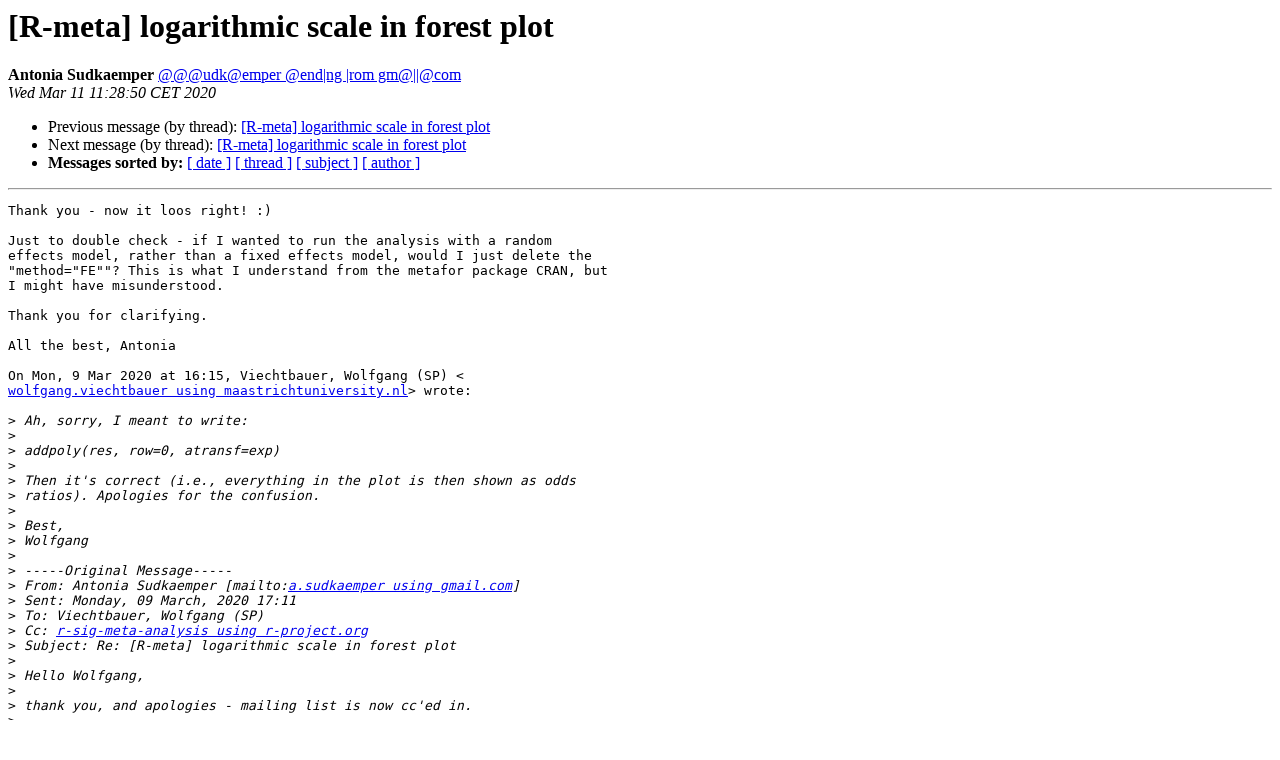

--- FILE ---
content_type: text/html; charset=UTF-8
request_url: https://stat.ethz.ch/pipermail/r-sig-meta-analysis/2020-March/001970.html
body_size: 10701
content:
<!DOCTYPE HTML PUBLIC "-//W3C//DTD HTML 4.01 Transitional//EN">
<HTML>
 <HEAD>
   <TITLE> [R-meta] logarithmic scale in forest plot
   </TITLE>
   <LINK REL="Index" HREF="index.html" >
   <LINK REL="made" HREF="mailto:r-sig-meta-analysis%40r-project.org?Subject=Re:%20Re%3A%20%5BR-meta%5D%20logarithmic%20scale%20in%20forest%20plot&In-Reply-To=%3CCAPQcPuijmX8Vnhn6A-wp9vev_4iYq%2B%3DEH1baQ9WE54rz%3DXXZNw%40mail.gmail.com%3E">
   <META NAME="robots" CONTENT="index,nofollow">
   <style type="text/css">
       pre {
           white-space: pre-wrap;       /* css-2.1, curent FF, Opera, Safari */
           }
   </style>
   <META http-equiv="Content-Type" content="text/html; charset=us-ascii">
   <LINK REL="Previous"  HREF="001968.html">
   <LINK REL="Next"  HREF="001971.html">
 </HEAD>
 <BODY BGCOLOR="#ffffff">
   <H1>[R-meta] logarithmic scale in forest plot</H1>
    <B>Antonia Sudkaemper</B> 
    <A HREF="mailto:r-sig-meta-analysis%40r-project.org?Subject=Re:%20Re%3A%20%5BR-meta%5D%20logarithmic%20scale%20in%20forest%20plot&In-Reply-To=%3CCAPQcPuijmX8Vnhn6A-wp9vev_4iYq%2B%3DEH1baQ9WE54rz%3DXXZNw%40mail.gmail.com%3E"
       TITLE="[R-meta] logarithmic scale in forest plot">@@@udk@emper @end|ng |rom gm@||@com
       </A><BR>
    <I>Wed Mar 11 11:28:50 CET 2020</I>
    <P><UL>
        <LI>Previous message (by thread): <A HREF="001968.html">[R-meta] logarithmic scale in forest plot
</A></li>
        <LI>Next message (by thread): <A HREF="001971.html">[R-meta] logarithmic scale in forest plot
</A></li>
         <LI> <B>Messages sorted by:</B> 
              <a href="date.html#1970">[ date ]</a>
              <a href="thread.html#1970">[ thread ]</a>
              <a href="subject.html#1970">[ subject ]</a>
              <a href="author.html#1970">[ author ]</a>
         </LI>
       </UL>
    <HR>  
<!--beginarticle-->
<PRE>Thank you - now it loos right! :)

Just to double check - if I wanted to run the analysis with a random
effects model, rather than a fixed effects model, would I just delete the
&quot;method=&quot;FE&quot;&quot;? This is what I understand from the metafor package CRAN, but
I might have misunderstood.

Thank you for clarifying.

All the best, Antonia

On Mon, 9 Mar 2020 at 16:15, Viechtbauer, Wolfgang (SP) &lt;
<A HREF="https://stat.ethz.ch/mailman/listinfo/r-sig-meta-analysis">wolfgang.viechtbauer using maastrichtuniversity.nl</A>&gt; wrote:

&gt;<i> Ah, sorry, I meant to write:
</I>&gt;<i>
</I>&gt;<i> addpoly(res, row=0, atransf=exp)
</I>&gt;<i>
</I>&gt;<i> Then it's correct (i.e., everything in the plot is then shown as odds
</I>&gt;<i> ratios). Apologies for the confusion.
</I>&gt;<i>
</I>&gt;<i> Best,
</I>&gt;<i> Wolfgang
</I>&gt;<i>
</I>&gt;<i> -----Original Message-----
</I>&gt;<i> From: Antonia Sudkaemper [mailto:<A HREF="https://stat.ethz.ch/mailman/listinfo/r-sig-meta-analysis">a.sudkaemper using gmail.com</A>]
</I>&gt;<i> Sent: Monday, 09 March, 2020 17:11
</I>&gt;<i> To: Viechtbauer, Wolfgang (SP)
</I>&gt;<i> Cc: <A HREF="https://stat.ethz.ch/mailman/listinfo/r-sig-meta-analysis">r-sig-meta-analysis using r-project.org</A>
</I>&gt;<i> Subject: Re: [R-meta] logarithmic scale in forest plot
</I>&gt;<i>
</I>&gt;<i> Hello Wolfgang,
</I>&gt;<i>
</I>&gt;<i> thank you, and apologies - mailing list is now cc'ed in.
</I>&gt;<i>
</I>&gt;<i> What confuses me, however, it that for the average the numbers on the
</I>&gt;<i> right seem to indicate the log odds ratio (i.e. 0), but the poly in the
</I>&gt;<i> graph seems to show the odds ratio (i.e. 1) - I would have expected these
</I>&gt;<i> to be congruent?
</I>&gt;<i>
</I>&gt;<i> Also, for &quot;Study 1&quot; and &quot;Study 2&quot;,  do the numbers and the graph display
</I>&gt;<i> the odds ratio or log odds ratio? Based on the numbers and the back
</I>&gt;<i> transformation I am assuming the odds ratio?
</I>&gt;<i>
</I>&gt;<i> Thank you very much!
</I>&gt;<i>
</I>&gt;<i> All the best, Antonia
</I>&gt;<i>
</I>&gt;<i> On Mon, 9 Mar 2020 at 15:31, Viechtbauer, Wolfgang (SP) &lt;
</I>&gt;<i> <A HREF="https://stat.ethz.ch/mailman/listinfo/r-sig-meta-analysis">wolfgang.viechtbauer using maastrichtuniversity.nl</A>&gt; wrote:
</I>&gt;<i> Please always cc the mailing list.
</I>&gt;<i>
</I>&gt;<i> For log odds ratios, the CI can be negative. After back-transformation
</I>&gt;<i> (i.e., exponentiation), the CI will be &gt;= 0.
</I>&gt;<i>
</I>&gt;<i> Similarly, the estimated average log odds ratio is 0 in the example.
</I>&gt;<i> Hence, after back-transformation, the estimate will be 1 (exp(0) = 1).
</I>&gt;<i>
</I>&gt;<i> Best,
</I>&gt;<i> Wolfgang
</I>&gt;<i>
</I>&gt;<i> -----Original Message-----
</I>&gt;<i> From: Antonia Sudkaemper [mailto:<A HREF="https://stat.ethz.ch/mailman/listinfo/r-sig-meta-analysis">a.sudkaemper using gmail.com</A>]
</I>&gt;<i> Sent: Monday, 09 March, 2020 15:05
</I>&gt;<i> To: Viechtbauer, Wolfgang (SP)
</I>&gt;<i> Subject: Re: [R-meta] logarithmic scale in forest plot
</I>&gt;<i>
</I>&gt;<i> Hello Wolfgang,
</I>&gt;<i>
</I>&gt;<i> I just ran this with our data and it seems to work - thank you so much!
</I>&gt;<i>
</I>&gt;<i> I just noticed that both in your example as well as with our data the mean
</I>&gt;<i> weighted effect size lower CI is below 0 - does that make sense?
</I>&gt;<i>
</I>&gt;<i> Also, in your example and similar with our data, it says 0.00 as mean
</I>&gt;<i> weighted effect size, but shows up in the graph at 1. Is that correct?
</I>&gt;<i>
</I>&gt;<i> Thanks again for your help.
</I>&gt;<i>
</I>&gt;<i> All the best, Antonia
</I>&gt;<i>
</I>&gt;<i> On Wed, 4 Mar 2020 at 15:56, Viechtbauer, Wolfgang (SP) &lt;
</I>&gt;<i> <A HREF="https://stat.ethz.ch/mailman/listinfo/r-sig-meta-analysis">wolfgang.viechtbauer using maastrichtuniversity.nl</A>&gt; wrote:
</I>&gt;<i> Dear Antonia,
</I>&gt;<i>
</I>&gt;<i> You should use log odds ratios as input. In fact, we never meta-analyze
</I>&gt;<i> the odds ratios directly, because they are not 'symmetric' around 1. For
</I>&gt;<i> example, an OR of 2 in favor of the treatment group corresponds to an OR of
</I>&gt;<i> 1/2 = 0.5 in favor of the control group, so if one were to combine these
</I>&gt;<i> two ORs (assuming equal weights), one would end up with a combined OR of
</I>&gt;<i> 1.25 in favor of the treatment group, but this is not logical if the two
</I>&gt;<i> ORs are exact opposites of each other. On the other hand, after log
</I>&gt;<i> transformation, we get log(2) = 0.6931472 and log(0.5) = -0.6931472, which
</I>&gt;<i> are now symmetric around 0. Hence, the combined log OR is 0 and, after
</I>&gt;<i> back-transforming (i.e., exponentiation), we get exp(0) = 1, which makes
</I>&gt;<i> sense.
</I>&gt;<i>
</I>&gt;<i> Also, how were those standard errors (sei) computed? Are they really SEs
</I>&gt;<i> of the ORs? In most cases, the SEs we can extract from papers are for the
</I>&gt;<i> log odds ratios.
</I>&gt;<i>
</I>&gt;<i> But to answer your question, here is how it's done. Plot the log odds
</I>&gt;<i> ratios and then use atransf=exp, which in essence puts the the x-axis on a
</I>&gt;<i> log scale. An example:
</I>&gt;<i>
</I>&gt;<i> yi  &lt;- log(c(2, 0.5))
</I>&gt;<i> sei &lt;- c(.20, .20)
</I>&gt;<i> forest(yi, sei=sei, atransf=exp, ylim=c(-0.5,5))
</I>&gt;<i> res &lt;- rma(yi, sei=sei, method=&quot;FE&quot;)
</I>&gt;<i> addpoly(res, row=0)
</I>&gt;<i>
</I>&gt;<i> (And I just saw that Michael has also answered with the same concern about
</I>&gt;<i> the use of the ORs.)
</I>&gt;<i>
</I>&gt;<i> Best,
</I>&gt;<i> Wolfgang
</I>&gt;<i>
</I>&gt;<i> -----Original Message-----
</I>&gt;<i> From: R-sig-meta-analysis [mailto:
</I>&gt;<i> <A HREF="https://stat.ethz.ch/mailman/listinfo/r-sig-meta-analysis">r-sig-meta-analysis-bounces using r-project.org</A>] On Behalf Of Antonia Sudkaemper
</I>&gt;<i> Sent: Wednesday, 04 March, 2020 15:37
</I>&gt;<i> To: <A HREF="https://stat.ethz.ch/mailman/listinfo/r-sig-meta-analysis">r-sig-meta-analysis using r-project.org</A>
</I>&gt;<i> Subject: [R-meta] logarithmic scale in forest plot
</I>&gt;<i>
</I>&gt;<i> Dear Metafor Community,
</I>&gt;<i>
</I>&gt;<i> I hope this email finds you well.
</I>&gt;<i>
</I>&gt;<i> I have a question regarding the metafor package. I made a forest plot using
</I>&gt;<i> the code below. I have received feedback that, as the forest plot shows
</I>&gt;<i> odds ratios I should use a log scale for the x axis rather than a linear
</I>&gt;<i> scale, so that the CIs are symmetric around the natural log OR. I am not
</I>&gt;<i> sure how I would achieve that? Could you help me out, please? I would much
</I>&gt;<i> appreciate it.
</I>&gt;<i>
</I>&gt;<i> All the best, Antonia
</I>&gt;<i>
</I>&gt;<i> #race/ethnicity
</I>&gt;<i> oddsratio = c(2.07, 0.90, 1.00, 0.82, 2.25, 0.92)
</I>&gt;<i> sei &lt;- c(.43, .32, .66, .50, .70, .44)
</I>&gt;<i> ci.lb &lt;- oddsratio - 1.96*sei
</I>&gt;<i> ci.ub &lt;- oddsratio + 1.96*sei
</I>&gt;<i> study&lt;-c(&quot;Aelenei et al., 2019&quot;, &quot;Kulich et al., 2019a&quot;, &quot;Kulich et al.,
</I>&gt;<i> 2006a&quot;, &quot;Kulich et al., 2006b&quot;, &quot;Ryan &amp; Haslam, 2004a&quot;, &quot;Ryan &amp; Haslam,
</I>&gt;<i> 2004b&quot;)
</I>&gt;<i> labels&lt;-c(-2, 0, 2, 4, 6, 8)
</I>&gt;<i>
</I>&gt;<i> forest(oddsratio, ci.lb=ci.lb, ci.ub=ci.ub, showweights=TRUE, refline=1,
</I>&gt;<i> xlab
</I>&gt;<i>        = &quot;Odds Ratio&quot;, slab=study, alim = c(-2,8), xlim=c(-14,15),
</I>&gt;<i> at=labels, cex =
</I>&gt;<i>          0.9, ylim=c(-2,27))
</I>&gt;<i> addpoly(x = 1.16, ci.lb=0.69, ci.ub=1.95)
</I>&gt;<i>
</I>&gt;<i> --
</I>&gt;<i> Dr Antonia Sudk&#228;mper
</I>&gt;<i> Researcher, OCR, Cambridge Assessment
</I>&gt;<i>
</I>&gt;<i> www.antoniasudkaemper.com
</I>&gt;<i> <A HREF="https://stat.ethz.ch/mailman/listinfo/r-sig-meta-analysis">a.sudkaemper using gmail.com</A>
</I>&gt;<i>
</I>

-- 
Dr Antonia Sudk&#228;mper
Researcher, OCR, Cambridge Assessment

www.antoniasudkaemper.com
<A HREF="https://stat.ethz.ch/mailman/listinfo/r-sig-meta-analysis">a.sudkaemper using gmail.com</A>

	[[alternative HTML version deleted]]

</PRE>


<!--endarticle-->
    <HR>
    <P><UL>
        <!--threads-->
	<LI>Previous message (by thread): <A HREF="001968.html">[R-meta] logarithmic scale in forest plot
</A></li>
	<LI>Next message (by thread): <A HREF="001971.html">[R-meta] logarithmic scale in forest plot
</A></li>
         <LI> <B>Messages sorted by:</B> 
              <a href="date.html#1970">[ date ]</a>
              <a href="thread.html#1970">[ thread ]</a>
              <a href="subject.html#1970">[ subject ]</a>
              <a href="author.html#1970">[ author ]</a>
         </LI>
       </UL>

<hr>
<a href="https://stat.ethz.ch/mailman/listinfo/r-sig-meta-analysis">More information about the R-sig-meta-analysis
mailing list</a><br>
</body></html>
